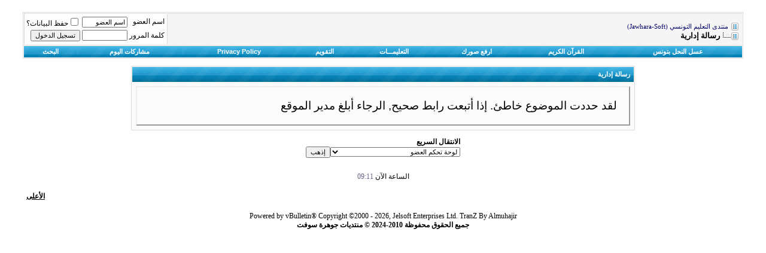

--- FILE ---
content_type: text/html; charset=windows-1256
request_url: https://www.jawhara-soft.com/vb/showthread.php?s=d03ecab31f988a086ace928a02c8b466&p=220945
body_size: 5576
content:
<!DOCTYPE html PUBLIC "-//W3C//DTD XHTML 1.0 Transitional//EN" "http://www.w3.org/TR/xhtml1/DTD/xhtml1-transitional.dtd">
<html xmlns="http://www.w3.org/1999/xhtml" dir="rtl" lang="ar">
<head>
<meta name="robots" content="noindex,follow" />
<meta http-equiv="Content-Type" content="text/html; charset=windows-1256" />
<meta name="generator" content="vBulletin 3.8.11" />

<meta name="keywords" content="فروض, امتحانات, التعليم التونسي, عروض شغل بتونس, الرائد الرسمي التونسي, برامج مجانية, ملفات دروس تعليمية, شروحات, اسلاميات, رياضة, تكنولوجيا, تعليم, لينيكس, أخبار, هندسة, رياض الطفل, منتديات تونسية, جوهرة سوفت, jawhara-soft, jawhara-soft.com" />
<meta name="description" content="منتديات تعليمية تونسية، دروس وفروض لجميع المستويات وتبادل الخبرات في مجال الكمبيوتر" />


<!-- CSS Stylesheet -->
<style type="text/css" id="vbulletin_css">
/**
* vBulletin 3.8.11 CSS
* Style: 'Jawhara-Soft'; Style ID: 3
*/
body
{
	background: #FFFFFF;
	color: #000000;
	font: bold 8pt verdana, geneva, lucida, 'lucida grande', arial, helvetica, sans-serif;
	padding-left:30px;  
	padding-right:30px;  
	background-image: url("https://www.jawhara-soft.com/vb/images/jawhara-soft.png")
}
a:link, body_alink
{
	color: #000000;
	text-decoration: none;
}
a:visited, body_avisited
{
	color: #000000;
	text-decoration: none;
}
a:hover, a:active, body_ahover
{
	color: #FF4400;
	text-decoration: none;
}
.page
{
	color: #000000;
}
td, th, p, li
{
	font: 14pt verdana, geneva, lucida, 'lucida grande', arial, helvetica, sans-serif;
	SAS/buttons/gradients/td.gif
}
.tborder
{
	background: #FBFBFB;
	color: #000000;
	border: 1px solid #dddbdb;
}
.tcat
{
	background: #0584bf url(SAS/gradients/td.gif) repeat-x top left;
	color: #FFFFFF;
	font: bold 8pt tahoma;
	align="right"
}
.tcat a:link, .tcat_alink
{
	color: #FFFFFF;
	text-decoration: none;
}
.tcat a:visited, .tcat_avisited
{
	color: #ffffff;
	text-decoration: none;
}
.tcat a:hover, .tcat a:active, .tcat_ahover
{
	color: #FFFFFF;
	text-decoration: underline;
}
.thead
{
	background: #fff url(SAS/gradients/td2.gif) repeat-x top left;
	color: #FFFFFF;
	font: bold 11px tahoma, verdana, geneva, lucida, 'lucida grande', arial, helvetica, sans-serif;
}
.thead a:link, .thead_alink
{
	color: #FFFFFF;
	text-decoration: none;
}
.thead a:visited, .thead_avisited
{
	color: #FFFFFF;
	text-decoration: none;
}
.thead a:hover, .thead a:active, .thead_ahover
{
	color: #FF0000;
	text-decoration: none;
}
.tfoot
{
	color: #000000;
}
.tfoot a:link, .tfoot_alink
{
	color: #000000;
	text-decoration: underline;
}
.tfoot a:visited, .tfoot_avisited
{
	color: #000000;
	text-decoration: underline;
}
.alt1, .alt1Active
{
	background: #F6F5F5;
	color: #000000;
	font: 18px Arial;
	border-left: 1px solid #dddbdb;
	border-top: 1px solid #dddbdb;
	
}
.alt1 a:link, .alt1_alink, .alt1Active a:link, .alt1Active_alink
{
	color: #000066;
}
.alt1 a:visited, .alt1_avisited, .alt1Active a:visited, .alt1Active_avisited
{
	color: #000066;
}
.alt1 a:hover, .alt1 a:active, .alt1_ahover, .alt1Active a:hover, .alt1Active a:active, .alt1Active_ahover
{
	color: #FF4400;
}
.alt2, .alt2Active
{
	background: #FDFDFD;
	color: #000000;
	font: 18px Arial;
	border-left: 1px solid #dddbdb;
	border-top: 1px solid #dddbdb;
	
}
.alt2 a:link, .alt2_alink, .alt2Active a:link, .alt2Active_alink
{
	color: #000066;
	text-decoration: none;
}
.alt2 a:visited, .alt2_avisited, .alt2Active a:visited, .alt2Active_avisited
{
	color: #000066;
	text-decoration: none;
}
.alt2 a:hover, .alt2 a:active, .alt2_ahover, .alt2Active a:hover, .alt2Active a:active, .alt2Active_ahover
{
	color: #FF0000;
}
.inlinemod
{
	background: #BCDDFE;
	color: #000000;
}
.wysiwyg
{
	background: #FFFFFF;
	color: #000000;
	font: 14pt arial;
}
textarea, .bginput
{
	font: 12pt verdana, geneva, lucida, 'lucida grande', arial, helvetica, sans-serif;;
}
.bginput option, .bginput optgroup
{
	font-size: 12pt;
	font-family: verdana, geneva, lucida, 'lucida grande', arial, helvetica, sans-serif;;
}
.button
{
	font: 8pt tahoma;
}
select
{
	font: 11px tahoma;
}
option, optgroup
{
	font-size: 11px;
	font-family: tahoma;
}
.smallfont
{
	font: 9pt tahoma;
}
.time
{
	color: #666686;
}
.navbar
{
	font: 8pt tahoma;
}
.highlight
{
	color: #FF0000;
	font-weight: bold;
}
.fjsel
{
	background: #FFFFFF;
	color: #000000;
}
.fjdpth0
{
	background: #F7F7F7;
	color: #000000;
}
.panel
{
	color: #000000;
	padding: 10px;
	border: 2px outset;
}
.panelsurround
{
	color: #000000;
	#D1D4E0 url(images/gradients/gradient_panelsurround.gif) repeat-x top left
	#E4E7F5 url(images/gradients/gradient_panel.gif) repeat-x top left
}
legend
{
	color: #4F5459;
	font: 10px tahoma, verdana, geneva, lucida, 'lucida grande', arial, helvetica, sans-serif;
}
.vbmenu_control
{
	background: #0584bf url(SAS/gradients/td.gif) repeat-x top left;
	color: #FFFFFF;
	font: bold 8pt tahoma, verdana, geneva, lucida, 'lucida grande', arial, helvetica, sans-serif;
	padding: 3px 6px 3px 6px;
	white-space: nowrap;
}
.vbmenu_control a:link, .vbmenu_control_alink
{
	color: #FFFFFF;
	text-decoration: none;
}
.vbmenu_control a:visited, .vbmenu_control_avisited
{
	color: #FFFFFF;
	text-decoration: none;
}
.vbmenu_control a:hover, .vbmenu_control a:active, .vbmenu_control_ahover
{
	color: #FFFFFF;
	text-decoration: underline;
}
.vbmenu_popup
{
	background: #CCCCCC;
	color: #000000;
	border: 1px solid #666458;
	
}
.vbmenu_option
{
	background: #CCCCCC;
	color: #000000;
	font: 8pt verdana, geneva, lucida, 'lucida grande', arial, helvetica, sans-serif;
	white-space: nowrap;
	cursor: pointer;
	border: 1px solid #000000;
}
.vbmenu_option a:link, .vbmenu_option_alink
{
	text-decoration: none;
}
.vbmenu_option a:visited, .vbmenu_option_avisited
{
	text-decoration: none;
}
.vbmenu_option a:hover, .vbmenu_option a:active, .vbmenu_option_ahover
{
	text-decoration: none;
}
.vbmenu_hilite
{
	background: #fff url(SAS/gradients/gradient_alt.gif) repeat-x bottom left;
	color: #000000;
	font: bold 11px verdana, geneva, lucida, 'lucida grande', arial, helvetica, sans-serif;
	white-space: nowrap;
	cursor: pointer;
	border: 1px solid #000000;
}
.vbmenu_hilite a:link, .vbmenu_hilite_alink
{
	text-decoration: none;
}
.vbmenu_hilite a:visited, .vbmenu_hilite_avisited
{
	text-decoration: none;
}
.vbmenu_hilite a:hover, .vbmenu_hilite a:active, .vbmenu_hilite_ahover
{
	color: #00;
	text-decoration: none;
}
/* ***** styling for 'big' usernames on postbit etc. ***** */
.bigusername { font-size: 14pt; }

/* ***** small padding on 'thead' elements ***** */
td.thead, th.thead, div.thead { padding: 4px; }

/* ***** basic styles for multi-page nav elements */
.pagenav a { text-decoration: none; }
.pagenav td { padding: 2px 4px 2px 4px; }

/* ***** de-emphasized text */
.shade, a.shade:link, a.shade:visited { color: #777777; text-decoration: none; }
a.shade:active, a.shade:hover { color: #FF4400; text-decoration: underline; }
.tcat .shade, .thead .shade, .tfoot .shade { color: #DDDDDD; }

/* ***** define margin and font-size for elements inside panels ***** */
.fieldset { margin-bottom: 6px; }
.fieldset, .fieldset td, .fieldset p, .fieldset li { font-size: 11px; }


/* ***** make announcements, stickies moderated, soft deleted posts, poll posts and search result since last visit pretty ***** */

.announcement {
background-color: #BCDDFE;
color: #000000;
}

.moderated {
background-color: #BCDDFE;

}

/* ***** H1 و H2 تاجات ***** */
#tags {
text-align: center;
font-family: Arial, Tahoma, Verdana;
}

#tags h1 {
font-size: 19px; 
color: black;
font-weight: bold;
}

#tags h2 {
font-size: 20px; 
color: black;
font-weight: bold;
}
</style>
<link rel="stylesheet" type="text/css" href="clientscript/vbulletin_important.css?v=3811" />


<!-- / CSS Stylesheet -->




	<link rel="alternate" type="application/rss+xml" title="منتدى التعليم التونسي (Jawhara-Soft) RSS Feed" href="external.php?type=RSS2" />
	


	<title>منتدى التعليم التونسي (Jawhara-Soft)</title>

</head>
<body>
<!-- بداية الميتا تاق -->



<head>

<meta http-equiv="Content-Type" content="text/html; charset=windows-1256">

<meta name="ROBOTS" content="index,follow">


<title>منتديات جوهرة سوفت -  Jawhara-Soft Forums</title>
<SCRIPT LANGUAGE="JavaScript">

function ClipBoard() 
{
holdtext.innerText = copytext.innerText;
Copied = holdtext.createTextRange();
Copied.execCommand("Copy");
}
function ClipBoard1() 
{
holdtext.innerText = copytext1.innerText;
Copied = holdtext.createTextRange();
Copied.execCommand("Copy");
}
function ClipBoard2() 
{
holdtext.innerText = copytext2.innerText;
Copied = holdtext.createTextRange();
Copied.execCommand("Copy");
}

</SCRIPT>



</head>
<!-- /نهاية الميتا تاق --> 
<META http-equiv="Page-Exit" content="BlendTrans(Duration=0)"/>
<META http-equiv="Page-Enter" content="BlendTrans(Duration=0)"/>

<body background="https://www.jawhara-soft.com/vb/images/jawhara-soft.png">
<!-- START HOME FREE HEADER CODE -->
<html>
<head>


<link rel="shortcut icon" href="favicon.ico">  
<meta http-equiv="Content-Type" content="text/html; charset=windows-1256">
<meta name="GENERATOR" content="Microsoft FrontPage 6.0">
<meta name="ProgId" content="FrontPage.Editor.Document">
<title>منتديات جوهرة سوفت -  Jawhara-Soft Forums</title>

<meta name='cpalead-verification' content='SB0KegcSvuezWg0AvXfyoG1aLNi0SHokGKd_EfrrgqY' />



<meta name="google-translate-customization" content="45faa4d7816cc42e-401cafbf3513d624-g79dda3507c80db5b-14"></meta>

</head>
</html>
<!-- END HOME FREE HEADER CODE -->
<head>
<!-- logo -->



<!-- content table -->



<!-- open content container -->

<div align="center">
	<div class="page" style="width:100%; text-align:right">
		<div style="padding:0px 0px 0px 0px" align="right">
 

<!-- Global site tag (gtag.js) - Google Analytics -->
<script async src="https://www.googletagmanager.com/gtag/js?id=UA-27505511-2"></script>
<script>
  window.dataLayer = window.dataLayer || [];
  function gtag(){dataLayer.push(arguments);}
  gtag('js', new Date());

  gtag('config', 'UA-27505511-2');
</script>

<!-- Global site tag (gtag.js) - Google Analytics -->
<script async src="https://www.googletagmanager.com/gtag/js?id=UA-86359107-1"></script>
<script>
  window.dataLayer = window.dataLayer || [];
  function gtag(){dataLayer.push(arguments);}
  gtag('js', new Date());

  gtag('config', 'UA-86359107-1');
</script>



<br />

<!-- breadcrumb, login, pm info -->
<table class="tborder" cellpadding="6" cellspacing="1" border="0" width="100%" align="center">
<tr>
	<td class="alt1" width="100%">
		
			<table cellpadding="0" cellspacing="0" border="0">
			<tr valign="bottom">
				<td><a href="#" onclick="history.back(1); return false;"><img src="SAS/misc/navbits_start.gif" alt="العودة" border="0" /></a></td>
				<td>&nbsp;</td>
				<td width="100%"><span class="navbar"><a href="https://www.jawhara-soft.com/vb?s=ec1439761fc88d415225c4ec53ae539b" accesskey="1">منتدى التعليم التونسي (Jawhara-Soft)</a></span> </td>
			</tr>
			<tr>
				<td class="navbar" style="font-size:10pt; padding-top:1px" colspan="3"><a href="/vb/showthread.php?s=d03ecab31f988a086ace928a02c8b466&amp;p=220945"><img class="inlineimg" src="SAS/misc/navbits_finallink_rtl.gif" alt="تحديث الصفحة" border="0" /></a> <strong>
	رسالة إدارية

</strong></td>
			</tr>
			</table>
		
	</td>

	<td class="alt2" nowrap="nowrap" style="padding:0px">
		<!-- login form -->
		<form action="login.php?do=login" method="post" onsubmit="md5hash(vb_login_password, vb_login_md5password, vb_login_md5password_utf, 0)">
		<script type="text/javascript" src="clientscript/vbulletin_md5.js?v=3811"></script>
		<table cellpadding="0" cellspacing="3" border="0">
		<tr>
			<td class="smallfont" style="white-space: nowrap;"><label for="navbar_username">اسم العضو</label></td>
			<td><input type="text" class="bginput" style="font-size: 11px" name="vb_login_username" id="navbar_username" size="10" accesskey="u" tabindex="101" value="اسم العضو" onfocus="if (this.value == 'اسم العضو') this.value = '';" /></td>
			<td class="smallfont" nowrap="nowrap"><label for="cb_cookieuser_navbar"><input type="checkbox" name="cookieuser" value="1" tabindex="103" id="cb_cookieuser_navbar" accesskey="c" />حفظ البيانات؟</label></td>
		</tr>
		<tr>
			<td class="smallfont"><label for="navbar_password">كلمة المرور</label></td>
			<td><input type="password" class="bginput" style="font-size: 11px" name="vb_login_password" id="navbar_password" size="10" tabindex="102" /></td>
			<td><input type="submit" class="button" value="تسجيل الدخول" tabindex="104" title="ادخل اسم العضو وكلمة المرور الخاصة بك في الحقول المجاورة لتسجيل الدخول, أو اضغط على رابط 'التسجيل' لإنشاء حساب خاص بك." accesskey="s" /></td>
		</tr>
		</table>
		<input type="hidden" name="s" value="ec1439761fc88d415225c4ec53ae539b" />
		<input type="hidden" name="securitytoken" value="guest" />
		<input type="hidden" name="do" value="login" />
		<input type="hidden" name="vb_login_md5password" />
		<input type="hidden" name="vb_login_md5password_utf" />
		</form>
		<!-- / login form -->
	</td>

</tr>
</table>
<!-- / breadcrumb, login, pm info -->

<!-- nav buttons bar -->
<div class="tborder" style="padding:1px; border-top-width:0px">
	<table cellpadding="0" cellspacing="0" border="0" width="100%" align="center">
	<tr align="center">

		

<td class="vbmenu_control"><a href="https://www.facebook.com/MIEL-de-Tunisie-_-%D8%B9%D8%B3%D9%84-%D8%A7%D9%84%D9%86%D8%AD%D9%84-%D8%A8%D8%AA%D9%88%D9%86%D8%B3-103299848224325" rel="nofollow" target="_blank">عسل النحل بتونس</a></td>

<td class="vbmenu_control"><a href="https://www.islam.howto-trucsetastuces.com" rel="nofollow" target="_blank">القرآن الكريم</a></td>

<td class="vbmenu_control"><a href="https://www.jawhara-soft.com" rel="nofollow" target="_blank">ارفع صورك</a></td>

		
		
		<td class="vbmenu_control"><a rel="help" href="faq.php?s=ec1439761fc88d415225c4ec53ae539b" accesskey="5">التعليمـــات</a></td>
		
			
			
		
		<td class="vbmenu_control"><a href="calendar.php?s=ec1439761fc88d415225c4ec53ae539b" rel="nofollow">التقويم</a></td>


<td class="vbmenu_control"><a href="https://www.jawhara-soft.com/Google-Adsense-Privacy-Policy-ar.html" target="_blank">Privacy Policy</a></td>


		
			
				
				<td class="vbmenu_control"><a href="search.php?s=ec1439761fc88d415225c4ec53ae539b&amp;do=getdaily" accesskey="2">مشاركات اليوم</a></td>
				
				<td class="vbmenu_control"><a id="navbar_search" href="search.php?s=ec1439761fc88d415225c4ec53ae539b" accesskey="4" rel="nofollow">البحث</a> </td>
			
			
		
		
		
		</tr>
	</table>
</div>

<!-- / nav buttons bar -->








<!-- NAVBAR POPUP MENUS -->

	
	
	
	<!-- header quick search form -->
	<div class="vbmenu_popup" id="navbar_search_menu" style="display:none;margin-top:3px" align="right">
		<table cellpadding="4" cellspacing="1" border="0">
		<tr>
			<td class="thead">البحث في المنتدى</td>
		</tr>
		<tr>
			<td class="vbmenu_option" title="nohilite">
				<form action="search.php?do=process" method="post">

					<input type="hidden" name="do" value="process" />
					<input type="hidden" name="quicksearch" value="1" />
					<input type="hidden" name="childforums" value="1" />
					<input type="hidden" name="exactname" value="1" />
					<input type="hidden" name="s" value="ec1439761fc88d415225c4ec53ae539b" />
					<input type="hidden" name="securitytoken" value="guest" />
					<div><input type="text" class="bginput" name="query" size="25" tabindex="1001" /><input type="submit" class="button" value="إذهب" tabindex="1004" /></div>
					<div style="margin-top:6px">
						<label for="rb_nb_sp0"><input type="radio" name="showposts" value="0" id="rb_nb_sp0" tabindex="1002" checked="checked" />عرض المواضيع</label>
						&nbsp;
						<label for="rb_nb_sp1"><input type="radio" name="showposts" value="1" id="rb_nb_sp1" tabindex="1003" />عرض المشاركات</label>
					</div>
				</form>
			</td>
		</tr>
		
		<tr>
			<td class="vbmenu_option"><a href="tags.php?s=ec1439761fc88d415225c4ec53ae539b" rel="nofollow">بحث بالكلمة الدلالية </a></td>
		</tr>
		
		<tr>
			<td class="vbmenu_option"><a href="search.php?s=ec1439761fc88d415225c4ec53ae539b" accesskey="4" rel="nofollow">البحث المتقدم</a></td>
		</tr>
		
		</table>
	</div>
	<!-- / header quick search form -->
	
	
	
<!-- / NAVBAR POPUP MENUS -->



<!-- PAGENAV POPUP -->
	<div class="vbmenu_popup" id="pagenav_menu" style="display:none">
		<table cellpadding="4" cellspacing="1" border="0">
		<tr>
			<td class="thead" nowrap="nowrap">الذهاب إلى الصفحة...</td>
		</tr>
		<tr>
			<td class="vbmenu_option" title="nohilite">
			<form action="index.php" method="get" onsubmit="return this.gotopage()" id="pagenav_form">
				<input type="text" class="bginput" id="pagenav_itxt" style="font-size:11px" size="4" />
				<input type="button" class="button" id="pagenav_ibtn" value="إذهب" />
			</form>
			</td>
		</tr>
		</table>
	</div>
<!-- / PAGENAV POPUP -->







<br />



<table class="tborder" cellpadding="6" cellspacing="1" border="0" width="70%" align="center">
<tr>
	<td class="tcat">رسالة إدارية</td>
</tr>
<tr>
	<td class="panelsurround" align="center">
	<div class="panel">
		<div align="right">

		
			<!-- main error message -->


			<div style="margin: 10px">لقد حددت الموضوع خاطئ. إذا أتبعت رابط صحيح, الرجاء أبلغ <a href="sendmessage.php?s=ec1439761fc88d415225c4ec53ae539b">مدير الموقع</a></div>


			<!-- / main error message -->
		

		</div>
	</div>
	<!--
	<div style="margin-top:6px">
		<input type="submit" class="button" value="العودة" accesskey="s" onclick="history.back(1); return false" />
	</div>
	-->
	</td>
</tr>
</table>

<br />


<!-- forum jump -->
<table cellpadding="0" cellspacing="0" border="0" align="center">
<tr>
	<td><div class="smallfont" style="text-align:right; white-space:nowrap">
	<form action="forumdisplay.php" method="get">
	<input type="hidden" name="s" value="ec1439761fc88d415225c4ec53ae539b" />
	<input type="hidden" name="daysprune" value="" />
	<strong>الانتقال السريع</strong><br />
	<select name="f" onchange="this.form.submit();">
		<optgroup label="أقسام المنتدى">
			<option value="cp" >لوحة تحكم العضو</option>
			<option value="pm" >الرسائل الخاصة</option>
			<option value="subs" >الاشتراكات</option>
			<option value="wol" >المتواجدون الآن</option>
			<option value="search" >البحث في المنتدى</option>
			<option value="home" >الصفحة الرئيسية للمنتدى</option>
		</optgroup>
		
		<optgroup label="المنتديات">
		<option value="162" class="fjdpth0" > التعليم و الثقافة</option>
<option value="128" class="fjdpth1" >&nbsp; &nbsp;  التعليم الإبتدائي - روضة الطفل</option>
<option value="116" class="fjdpth1" >&nbsp; &nbsp;  التعليم الأساسي و الثانوي</option>
<option value="112" class="fjdpth1" >&nbsp; &nbsp;  دروس و إمتحانات الباكلوريا</option>
<option value="129" class="fjdpth1" >&nbsp; &nbsp;  التعليم العالي والبحث العلمي</option>
<option value="58" class="fjdpth1" >&nbsp; &nbsp;  التكنولوجيا والاقتصاد - ثقافة عامة</option>
<option value="113" class="fjdpth1" >&nbsp; &nbsp;  عروض الشغل في تونس</option>
<option value="240" class="fjdpth1" >&nbsp; &nbsp;  التكوين المهني</option>
<option value="57" class="fjdpth1" >&nbsp; &nbsp;  خواطر و مقالات أدبيّة</option>
<option value="115" class="fjdpth1" >&nbsp; &nbsp;  الأسرة والطفل والطفولة</option>
<option value="173" class="fjdpth1" >&nbsp; &nbsp;  مكتبة شروحات ودروس جوهرة سوفت</option>
<option value="88" class="fjdpth1" >&nbsp; &nbsp;  مطبخ المنتدى - المطبخ التونسي</option>
<option value="85" class="fjdpth1" >&nbsp; &nbsp;  الأناقة و شؤون حواء وآدم</option>

		</optgroup>
		
	</select><input type="submit" class="button" value="إذهب"  />
	</form>
</div></td>
</tr>
</table>
<!-- / forum jump -->


<br />










<br />
<div class="smallfont" align="center">الساعة الآن <span class="time">09:11</span></div>
<br />


		</div>
	</div>
</div>

<!-- / close content container -->
<!-- /content area table -->

<form action="index.php" method="get" style="clear:right">

<table cellpadding="6" cellspacing="0" border="0" width="100%" class="page" align="center">
<tr>
	
	
	<td class="tfoot" align="left" width="100%">
		<div class="smallfont">
			<strong>
				
				
				
				
				
				
				
				
				<a href="#top" onclick="self.scrollTo(0, 0); return false;">الأعلى</a>
			</strong>
		</div>
	</td>
</tr>
</table>

<br />

<div align="center">
	<div class="smallfont" align="center">
	<!-- Do not remove this copyright notice -->
	Powered by vBulletin&reg; Copyright &copy;2000 - 2026, Jelsoft Enterprises Ltd. <a title="تم التعريب بواسطة ضيف المهاجر" href="http://www.nabdh-alm3ani.net"> TranZ By 
Almuhajir</a>
	<!-- Do not remove this copyright notice -->
	</div>

	<div class="smallfont" align="center">
	<!-- Do not remove cronimage or your scheduled tasks will cease to function -->
	
	<!-- Do not remove cronimage or your scheduled tasks will cease to function -->

	<font face="Times New Roman"><b>جميع الحقوق محفوظة 2010-2024 ©  منتديات جوهرة سوفت</b></font>
	</div>
</div>

</form>






<script type="text/javascript">
<!--
	// Main vBulletin Javascript Initialization
	vBulletin_init();
//-->
</script>


</body>
</html>